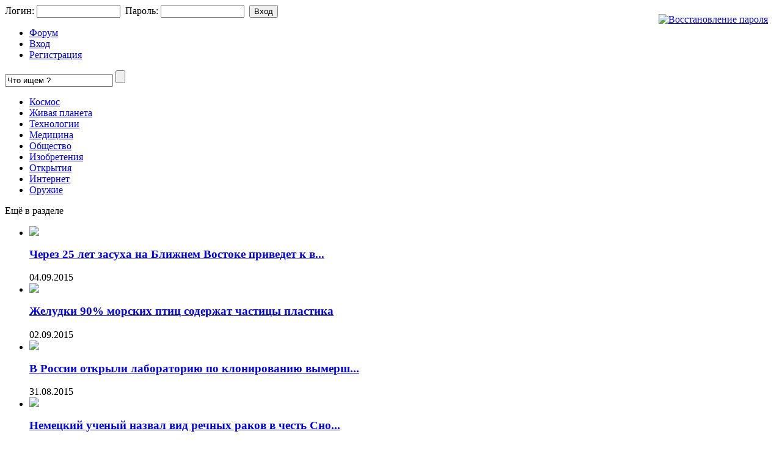

--- FILE ---
content_type: text/html;charset=UTF-8
request_url: https://scnc.ru/page.php?al=ekologi_bjut_trevogu_bel
body_size: 5365
content:
<!DOCTYPE html PUBLIC "-//W3C//DTD XHTML 1.0 Transitional//EN" "http://www.w3.org/TR/xhtml1/DTD/xhtml1-transitional.dtd">
<html>
<head>
<meta http-equiv="content-type" content="text/html; charset=UTF-8" />
<meta http-equiv="expires" content="Fri, Apr 01 1974 00:00:00 GMT" />
<meta http-equiv="pragma" content="no-cache" />
<meta http-equiv="cache-control" content="no-cache" />
<meta http-equiv="last-modified" content="Fri, 23 Jan 2026 06:21:27 GMT" />
<link rel="shortcut icon" href="favicon.ico" />
<title>Экологи бьют тревогу: белые медведи могут полностью исчезнуть через 10 лет</title>
<meta name="description" content="Белым медведям грозит полное вымирание все через каких-то десять лет. В своих расчётах американские экологи опираются на анализ состояния популяций в Арктике за последние 20 лет, пишут зарубежные СМИ." />
<meta name="keywords" content="космос, живая планета, природа, биология, генетика, нанотехнологии, медицина, общество, странности, открытия, изобретения, наука, технологии, оружие, физика" />
<script type="text/javascript" src="skins/scns/js/sedjs.js"></script>
<meta name="cmsmagazine" content="2a457e96dfcf59b520b2e261db7e5af2" />
<link href="skins/scns/scns.css?v=1" type="text/css" rel="stylesheet" />
<link href="skins/scns/js/thickbox.css" type="text/css" rel="stylesheet" />
<link rel="alternate" type="application/rss+xml" title="News" href="rss.php" />
<script type="text/javascript" src="skins/scns/js/alias.js"></script>
<script type="text/javascript" src="skins/scns/js/jquery-latest.js"></script>
<script type="text/javascript" src="skins/scns/js/interface.js"></script>
<script type="text/javascript" src="skins/scns/js/thickbox.js"></script>
<!-- Yandex.RTB -->
<script>window.yaContextCb=window.yaContextCb||[]</script>
<script src="https://yandex.ru/ads/system/context.js" async></script>
</head>
<body>
<!-- Yandex.RTB R-A-62376-1 -->
<script>window.yaContextCb.push(()=>{
	Ya.Context.AdvManager.render({
		"blockId": "R-A-62376-1",
		"type": "fullscreen",
		"platform": "touch"
	})
})
</script>
<div id="headernav">
<div class="conte">
<div style="float:right; margin-top:15px; margin-right:15px;"><a href="plug.php?e=passrecover" title="Восстановление пароля" alt="Восстановление пароля"><img src="skins/scns/img/recover.gif" alt="Восстановление пароля" /></a></div>
<div id="user">
  <form name="login" action="users.php?m=auth&amp;a=check&amp;redirect=" method="post">Логин:
   <input type="text" class="tinput" name="rusername" size="15" maxlength="32" onfocus="if (this.value == 'User Name') this.value = '';" />&nbsp; Пароль:
    <input type="password" class="tinput" name="rpassword" size="15" maxlength="32" />&nbsp; <input type="hidden" name="rcookiettl" value="5184000"/> <input type="submit" id="inputsubmit1" style="font-size:13px; " value="Вход" />
  <div><input type="hidden" id="x" name="x" value="GUEST" /></div></form>
</div>
</div>
</div>
  <div id="header">
  <div id="header-wrap">
      <a href="/" class="logo" alt="SCNS.RU - научно-популярный журнал" title="SCNS.RU - научно-популярный журнал"></a>

      <div class="nav">
    			<ul><li class="fm"><a href="forums.php"><span>Форум</span></a></li><li class="lg"><a href="javascript:void(0);" onclick="$('#headernav').BlindToggleVertically(300);"><span>Вход</span></a></li><li class="rg"><a href="users.php?m=register"><span>Регистрация</span></a></li></ul>
  		  </div>
<div class="header_search">
       <form id="header_search" action="plug.php?e=search&amp;a=search" method="post">
       		<input type="text" name="sq" class="inputsearch" maxlength="25" value="Что ищем ?" onblur="if(this.value=='') this.value='Что ищем ?';" onfocus="if(this.value=='Что ищем ?') this.value='';" />
          <input type="submit" value="" class="buttonsearch" />
          <input type="hidden" name="searchin_frm" value="1" />          
        	<input type="hidden" name="frm_sub[]" value="9999" />
        	<input type="hidden" name="searchin_pag" value="1" />
        	<input type="hidden" name="pag_sub[]" value="all" />
        	<input type="hidden" name="searchin_use" value="1" />			
		<div><input type="hidden" id="x" name="x" value="GUEST" /></div></form>	
     </div>
     <div id="headericons">
        <a href="/" class="iconsindex"></a>
        <a href="plug.php?e=contactus" class="iconscontacts"></a>
        <a href="plug.php?e=overview" class="iconssitemap"></a>
     </div>
  </div>
  </div>
  <div id="menuline">
      <ul id="menu">
<li><a href="list.php?c=kosmos">Космос</a></li>
<li><a href="list.php?c=priroda">Живая планета</a></li>
<li><a href="list.php?c=tehnologiya">Технологии</a></li>
<li><a href="list.php?c=med">Медицина</a></li>
<li><a href="list.php?c=chelovek">Общество</a></li>
<li><a href="list.php?c=interes">Изобретения</a></li>
<li><a href="list.php?c=sopen">Открытия</a></li>
<li><a href="list.php?c=internet">Интернет</a></li>
<li><a href="list.php?c=war">Оружие</a></li>
</ul>
  </div>
  <div id="main-wrap">
  <div id="main-content">

<div class="topad">

</div>


<div id="colRight">
  <div class="maintitlebox"><span class="titlebox">Ещё в разделе</span></div>
  <ul class="newslistpage"><li>
                  <div class="newsimg"><img src="datas/thumbs/smallth/2-1441392086_zasuha.jpg" /></div><h3><a href="page.php?al=cherez_25_let_zasuxa_na_">Через 25 лет засуха на Ближнем Востоке приведет к в...</a></h3><div class="newsdate">04.09.2015</div>
                  </li><li>
                  <div class="newsimg"><img src="datas/thumbs/smallth/2-1441183368_sea-birds.jpg" /></div><h3><a href="page.php?al=zheludki_90_morskix_ptit">Желудки 90% морских птиц содержат частицы пластика</a></h3><div class="newsdate">02.09.2015</div>
                  </li><li>
                  <div class="newsimg"><img src="datas/thumbs/smallth/2-1441048105_klon.jpg" /></div><h3><a href="page.php?al=v_rossii_otkryli_laborat">В России открыли лабораторию по клонированию вымерш...</a></h3><div class="newsdate">31.08.2015</div>
                  </li><li>
                  <div class="newsimg"><img src="datas/thumbs/smallth/2-1440615488_260803.jpg" /></div><h3><a href="page.php?al=nemetskij_uchenyj_nazval">Немецкий ученый назвал вид речных раков в честь Сно...</a></h3><div class="newsdate">26.08.2015</div>
                  </li><li>
                  <div class="newsimg"><img src="datas/thumbs/smallth/2-1440440318_man.jpg" /></div><h3><a href="page.php?al=nazvan_samyj_glavnyj_xis">Назван самый главный хищник Земли</a></h3><div class="newsdate">24.08.2015</div>
                  </li></ul>
  <div class="maintitlebox"><span class="titlebox">Опрос</span></div>
  <form name="vt" action="javascript:pollvote(document.vt.id.value,document.vt.cvote.value); window.location.reload();" method="POST"><div align="center"><p><b>Пойдете ли вы на Выборы Президента РФ 4 марта 2012 года?</b></p></div><input type="radio" value="19" name="vote" onClick="document.getElementById('cvote').value=19" class="radio" /> Да, пойду<br /><input type="radio" value="20" name="vote" onClick="document.getElementById('cvote').value=20" class="radio" /> Нет, не пойду<br /><input type="radio" value="21" name="vote" onClick="document.getElementById('cvote').value=21" class="radio" /> Не знаю - не решил<br /><input type="radio" value="22" name="vote" onClick="document.getElementById('cvote').value=22" class="radio" /> А надо?<br /><input type="radio" value="23" name="vote" onClick="document.getElementById('cvote').value=23" class="radio" /> Другое<br /><input type="hidden" id="cvote" name="cvote" value=""><input type="hidden" name="id" value=4><input type="hidden" name="a" value="send"><br /><p style="text-align: center; "><input type="submit" class="submit" value="Голосовать"><br /><a href="javascript:polls('4')">Результаты</a><br /><a href="javascript:polls('viewall')">Все опросы</a></p><div><input type="hidden" id="x" name="x" value="GUEST" /></div></form>
  <div class="maintitlebox"><span class="titlebox">Партнеры</span></div>
  <div style="text-align:center; padding-top:15px;"><div style="width:80%; margin:0 auto; font-size:80%; text-align:center;"><script type="text/javascript">
<!--
var _acic={dataProvider:10};(function(){var e=document.createElement("script");e.type="text/javascript";e.async=true;e.src="https://www.acint.net/aci.js";var t=document.getElementsByTagName("script")[0];t.parentNode.insertBefore(e,t)})()
//-->
</script> </div></div>
  <div style="text-align:center; padding-top:15px;"></div>
</div>
<div id="colLeftContainer">
 	<div id="colLeft">	
<div class="maintitlebox"><span class="titlebox"><a href="list.php?c=priroda">Живая планета</a></span></div>
  <div class="mainbody"> 
	  <div class="post">
	   <h1>Экологи бьют тревогу: белые медведи могут полностью исчезнуть через 10 лет</h1>
	  <div id="subtitle">
   <br />Дата: 08.07.2015 11:16<br />
</div>  
  	<div class="text">
		<div style="padding:5px 0;">  	
		</div>  
    <div class="colleft"><a href="datas/users/2-1436343369_polarbear.jpg" class="thickbox" target="_blank"><img src="datas/thumbs/bigth/2-1436343369_polarbear.jpg" /></a></div>Белым медведям грозит полное вымирание все через каких-то десять лет. В своих расчётах американские экологи опираются на анализ состояния популяций в Арктике за последние 20 лет, пишут зарубежные СМИ.<br />
<br />
Обратить внимание на проблему исчезновения белых медведей просят сотрудники Центра изучения дикой природы при Геологической службе США. Они проследили за изменениями численности белых медведей на протяжении последних 20 лет и на основе полученных данных составили прогноз на следующие десятилетия. При составлении прогноза были составлены два варианта развития событий, по одному из которых уровень выбросов парниковых газов оставался на текущем уровне, а по второму – сократился.<br />
<br />
Оба варианта расчётов показали, что численность белых медведей снизится уже в ближайшие годы. При этом в том сценарии, где уровень объёма выбросов парниковых газов останется без изменений, белые медведи могут полностью исчезнуть уже к 2025 году. Исследователи уверены, что при таком развитии событий в ближайшие годы произойдёт обвальное сокращение численности в ряде ключевых популяций на территории Аляски и Сибири.<br />
<br />
Эколог из фонда Ребекка Ноблин уверена, что единственный способ спасения полярных медведей заключается в снижении объёмов парниковых выбросов, так как иные меры могут лишь замедлить сокращение в их численности.<br /><br />Подготовлено по материалам: <a href="http://www.oreanda.ru">www.oreanda.ru</a> </div>

  	<div style="padding-left:10px;">
  	<br /><br /><b>Похожие страницы :</b><br /><br /><ul><li><a href="page.php?al=uchenye_bjut_trevogu__pc">Ученые бьют тревогу – пчелы на Земле через 20 лет могут полностью вымереть</a></li><li><a href="page.php?al=belye_medvedi_perexodjat">Белые медведи переходят на яичную диету</a></li><li><a href="page.php?al=uchenye_bjut_trevogu_mur">Ученые бьют тревогу: муравьи угрожают человеческому здоровью и экологии</a></li><li><a href="page.php?al=chastnye_mezhplanetnye_k">Частные межпланетные корабли могут появится уже через 20-30 лет</a></li><li><a href="page.php?al=ekologi_nashli_siamskix_">Экологи нашли сиамских близнецов серого кита</a></li><li><a href="page.php?al=uchenye_zastavili_predme">Ученые заставили предмет исчезнуть во всех трех измерениях</a></li><li><a href="page.php?al=_prodazhi_iphone_4s_bjut">Продажи iPhone 4S бьют рекорды</a></li><li><a href="page.php?al=belye_karliki_sklonny_k_">Белые карлики склонны к самоуничтожению</a></li><li><a href="page.php?al=belye_akuly_ustroili_rod">Белые акулы устроили "родильный дом" у берегов Приморья</a></li><li><a href="page.php?al=rossijskie_egiptologi_ob">Российские египтологи обнаружили "белые стены" древней столицы объединенного Египта</a></li></ul><br />
  	</div> 
  	   
    <div style="padding:5px 0 10px 0; margin:0;">     
    </div>  
<div style="padding-left:10px;"><strong>Рейтинг:</strong> <a href="page.php?al=ekologi_bjut_trevogu_bel&amp;ratings=1"><img src="skins/scns/img/system/vote0.gif" alt="" /></a><br /><strong>Комментарии:</strong> <a href="page.php?al=ekologi_bjut_trevogu_bel&amp;comments=1"><img src="skins/scns/img/system/icon-comment.gif" alt="" /> (0)</a></div> <br />
  	

<ol class="commentlist">
</ol>

<div class="block">
		Пока комментариев нет
	</div>

  
  </div> 	
  </div>
  </div>
</div>  



</div>
</div>

<div id="footer_two">
<div id="footerwrap_two">

<div class="fleftwo">
  <div class="blk2">
  	© 2010-2012 ScNc.Ru - Журнал о науке и технике<br />
При полном или частичном использовании материалов <br />прямая гиперссылка на <a href="https://scnc.ru">ScNc.Ru</a> обязательна.<br /><br />
	<noindex>
	</noindex>
  </div>
</div>

<div class="fcentertwo">

</div>

<div class="frightwo">
  <div class="blk3">
		<a href="/">Главная</a> | <a href="page.php?al=o_proekte">О проекте</a> | <a href="plug.php?e=contactus">Контакты</a> | <a href="plug.php?e=overview">Карта сайта</a> 
  </div>
</div>

</div>
</div>
<script defer src="https://static.cloudflareinsights.com/beacon.min.js/vcd15cbe7772f49c399c6a5babf22c1241717689176015" integrity="sha512-ZpsOmlRQV6y907TI0dKBHq9Md29nnaEIPlkf84rnaERnq6zvWvPUqr2ft8M1aS28oN72PdrCzSjY4U6VaAw1EQ==" data-cf-beacon='{"version":"2024.11.0","token":"e15de20809fd4fdc828136e1b72bd795","r":1,"server_timing":{"name":{"cfCacheStatus":true,"cfEdge":true,"cfExtPri":true,"cfL4":true,"cfOrigin":true,"cfSpeedBrain":true},"location_startswith":null}}' crossorigin="anonymous"></script>
</body>
</html>

